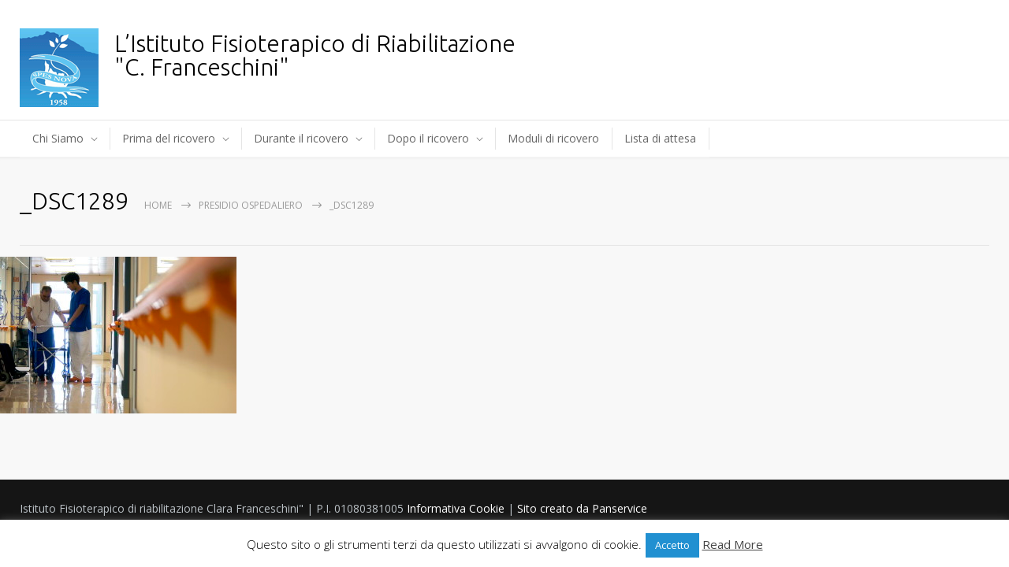

--- FILE ---
content_type: text/html; charset=UTF-8
request_url: https://www.istitutofranceschini.it/presidio-ospedaliero/_dsc1289/
body_size: 12023
content:
<!DOCTYPE html>
<html lang="it-IT">
		<head>
		<!--meta-->
		<meta http-equiv="content-type" content="text/html; charset=UTF-8" />
		<meta name="generator" content="WordPress 6.3.7" />
		<meta name="viewport" content="width=device-width, initial-scale=1, maximum-scale=1" />
		<meta name="description" content="Responsive Medical Health WordPress Theme" />
		<meta name="format-detection" content="telephone=no" />
		<!--style-->
		<link rel="alternate" type="application/rss+xml" title="RSS 2.0" href="https://www.istitutofranceschini.it/feed/">
		<link rel="pingback" href="https://www.istitutofranceschini.it/xmlrpc.php" />
					<link rel="shortcut icon" href="https://www.istitutofranceschini.it//wp-content/uploads/2013/04/logo.png" />
					<meta name='robots' content='index, follow, max-image-preview:large, max-snippet:-1, max-video-preview:-1' />

	<!-- This site is optimized with the Yoast SEO plugin v21.3 - https://yoast.com/wordpress/plugins/seo/ -->
	<title>_DSC1289 - Istituto Fisioterapico di Riabilitazione &quot;Clara Franceschini&quot;</title>
	<link rel="canonical" href="https://www.istitutofranceschini.it/presidio-ospedaliero/_dsc1289/" />
	<meta property="og:locale" content="it_IT" />
	<meta property="og:type" content="article" />
	<meta property="og:title" content="_DSC1289 - Istituto Fisioterapico di Riabilitazione &quot;Clara Franceschini&quot;" />
	<meta property="og:url" content="https://www.istitutofranceschini.it/presidio-ospedaliero/_dsc1289/" />
	<meta property="og:site_name" content="Istituto Fisioterapico di Riabilitazione &quot;Clara Franceschini&quot;" />
	<meta property="og:image" content="https://www.istitutofranceschini.it/presidio-ospedaliero/_dsc1289" />
	<meta property="og:image:width" content="800" />
	<meta property="og:image:height" content="531" />
	<meta property="og:image:type" content="image/jpeg" />
	<meta name="twitter:card" content="summary_large_image" />
	<script type="application/ld+json" class="yoast-schema-graph">{"@context":"https://schema.org","@graph":[{"@type":"WebPage","@id":"https://www.istitutofranceschini.it/presidio-ospedaliero/_dsc1289/","url":"https://www.istitutofranceschini.it/presidio-ospedaliero/_dsc1289/","name":"_DSC1289 - Istituto Fisioterapico di Riabilitazione &quot;Clara Franceschini&quot;","isPartOf":{"@id":"https://www.istitutofranceschini.it/#website"},"primaryImageOfPage":{"@id":"https://www.istitutofranceschini.it/presidio-ospedaliero/_dsc1289/#primaryimage"},"image":{"@id":"https://www.istitutofranceschini.it/presidio-ospedaliero/_dsc1289/#primaryimage"},"thumbnailUrl":"https://www.istitutofranceschini.it/wp-content/uploads/2016/02/DSC1289.jpg","datePublished":"2016-02-18T17:01:08+00:00","dateModified":"2016-02-18T17:01:08+00:00","breadcrumb":{"@id":"https://www.istitutofranceschini.it/presidio-ospedaliero/_dsc1289/#breadcrumb"},"inLanguage":"it-IT","potentialAction":[{"@type":"ReadAction","target":["https://www.istitutofranceschini.it/presidio-ospedaliero/_dsc1289/"]}]},{"@type":"ImageObject","inLanguage":"it-IT","@id":"https://www.istitutofranceschini.it/presidio-ospedaliero/_dsc1289/#primaryimage","url":"https://www.istitutofranceschini.it/wp-content/uploads/2016/02/DSC1289.jpg","contentUrl":"https://www.istitutofranceschini.it/wp-content/uploads/2016/02/DSC1289.jpg","width":800,"height":531},{"@type":"BreadcrumbList","@id":"https://www.istitutofranceschini.it/presidio-ospedaliero/_dsc1289/#breadcrumb","itemListElement":[{"@type":"ListItem","position":1,"name":"Home","item":"https://www.istitutofranceschini.it/"},{"@type":"ListItem","position":2,"name":"Presidio Ospedaliero","item":"https://www.istitutofranceschini.it/presidio-ospedaliero/"},{"@type":"ListItem","position":3,"name":"_DSC1289"}]},{"@type":"WebSite","@id":"https://www.istitutofranceschini.it/#website","url":"https://www.istitutofranceschini.it/","name":"Istituto Fisioterapico di Riabilitazione &quot;Clara Franceschini&quot;","description":"Responsive Medical Health WordPress Theme","publisher":{"@id":"https://www.istitutofranceschini.it/#organization"},"potentialAction":[{"@type":"SearchAction","target":{"@type":"EntryPoint","urlTemplate":"https://www.istitutofranceschini.it/?s={search_term_string}"},"query-input":"required name=search_term_string"}],"inLanguage":"it-IT"},{"@type":"Organization","@id":"https://www.istitutofranceschini.it/#organization","name":"L’Istituto Fisioterapico di Riabilitazione","url":"https://www.istitutofranceschini.it/","logo":{"@type":"ImageObject","inLanguage":"it-IT","@id":"https://www.istitutofranceschini.it/#/schema/logo/image/","url":"https://www.istitutofranceschini.it/wp-content/uploads/2013/04/logo.png","contentUrl":"https://www.istitutofranceschini.it/wp-content/uploads/2013/04/logo.png","width":100,"height":100,"caption":"L’Istituto Fisioterapico di Riabilitazione"},"image":{"@id":"https://www.istitutofranceschini.it/#/schema/logo/image/"}}]}</script>
	<!-- / Yoast SEO plugin. -->


<link rel='dns-prefetch' href='//fonts.googleapis.com' />
<link rel="alternate" type="application/rss+xml" title="Istituto Fisioterapico di Riabilitazione &quot;Clara Franceschini&quot; &raquo; Feed" href="https://www.istitutofranceschini.it/feed/" />
<link rel="alternate" type="application/rss+xml" title="Istituto Fisioterapico di Riabilitazione &quot;Clara Franceschini&quot; &raquo; Feed dei commenti" href="https://www.istitutofranceschini.it/comments/feed/" />
<link rel="alternate" type="application/rss+xml" title="Istituto Fisioterapico di Riabilitazione &quot;Clara Franceschini&quot; &raquo; _DSC1289 Feed dei commenti" href="https://www.istitutofranceschini.it/presidio-ospedaliero/_dsc1289/feed/" />
<script type="text/javascript">
window._wpemojiSettings = {"baseUrl":"https:\/\/s.w.org\/images\/core\/emoji\/14.0.0\/72x72\/","ext":".png","svgUrl":"https:\/\/s.w.org\/images\/core\/emoji\/14.0.0\/svg\/","svgExt":".svg","source":{"concatemoji":"https:\/\/www.istitutofranceschini.it\/wp-includes\/js\/wp-emoji-release.min.js?ver=6.3.7"}};
/*! This file is auto-generated */
!function(i,n){var o,s,e;function c(e){try{var t={supportTests:e,timestamp:(new Date).valueOf()};sessionStorage.setItem(o,JSON.stringify(t))}catch(e){}}function p(e,t,n){e.clearRect(0,0,e.canvas.width,e.canvas.height),e.fillText(t,0,0);var t=new Uint32Array(e.getImageData(0,0,e.canvas.width,e.canvas.height).data),r=(e.clearRect(0,0,e.canvas.width,e.canvas.height),e.fillText(n,0,0),new Uint32Array(e.getImageData(0,0,e.canvas.width,e.canvas.height).data));return t.every(function(e,t){return e===r[t]})}function u(e,t,n){switch(t){case"flag":return n(e,"\ud83c\udff3\ufe0f\u200d\u26a7\ufe0f","\ud83c\udff3\ufe0f\u200b\u26a7\ufe0f")?!1:!n(e,"\ud83c\uddfa\ud83c\uddf3","\ud83c\uddfa\u200b\ud83c\uddf3")&&!n(e,"\ud83c\udff4\udb40\udc67\udb40\udc62\udb40\udc65\udb40\udc6e\udb40\udc67\udb40\udc7f","\ud83c\udff4\u200b\udb40\udc67\u200b\udb40\udc62\u200b\udb40\udc65\u200b\udb40\udc6e\u200b\udb40\udc67\u200b\udb40\udc7f");case"emoji":return!n(e,"\ud83e\udef1\ud83c\udffb\u200d\ud83e\udef2\ud83c\udfff","\ud83e\udef1\ud83c\udffb\u200b\ud83e\udef2\ud83c\udfff")}return!1}function f(e,t,n){var r="undefined"!=typeof WorkerGlobalScope&&self instanceof WorkerGlobalScope?new OffscreenCanvas(300,150):i.createElement("canvas"),a=r.getContext("2d",{willReadFrequently:!0}),o=(a.textBaseline="top",a.font="600 32px Arial",{});return e.forEach(function(e){o[e]=t(a,e,n)}),o}function t(e){var t=i.createElement("script");t.src=e,t.defer=!0,i.head.appendChild(t)}"undefined"!=typeof Promise&&(o="wpEmojiSettingsSupports",s=["flag","emoji"],n.supports={everything:!0,everythingExceptFlag:!0},e=new Promise(function(e){i.addEventListener("DOMContentLoaded",e,{once:!0})}),new Promise(function(t){var n=function(){try{var e=JSON.parse(sessionStorage.getItem(o));if("object"==typeof e&&"number"==typeof e.timestamp&&(new Date).valueOf()<e.timestamp+604800&&"object"==typeof e.supportTests)return e.supportTests}catch(e){}return null}();if(!n){if("undefined"!=typeof Worker&&"undefined"!=typeof OffscreenCanvas&&"undefined"!=typeof URL&&URL.createObjectURL&&"undefined"!=typeof Blob)try{var e="postMessage("+f.toString()+"("+[JSON.stringify(s),u.toString(),p.toString()].join(",")+"));",r=new Blob([e],{type:"text/javascript"}),a=new Worker(URL.createObjectURL(r),{name:"wpTestEmojiSupports"});return void(a.onmessage=function(e){c(n=e.data),a.terminate(),t(n)})}catch(e){}c(n=f(s,u,p))}t(n)}).then(function(e){for(var t in e)n.supports[t]=e[t],n.supports.everything=n.supports.everything&&n.supports[t],"flag"!==t&&(n.supports.everythingExceptFlag=n.supports.everythingExceptFlag&&n.supports[t]);n.supports.everythingExceptFlag=n.supports.everythingExceptFlag&&!n.supports.flag,n.DOMReady=!1,n.readyCallback=function(){n.DOMReady=!0}}).then(function(){return e}).then(function(){var e;n.supports.everything||(n.readyCallback(),(e=n.source||{}).concatemoji?t(e.concatemoji):e.wpemoji&&e.twemoji&&(t(e.twemoji),t(e.wpemoji)))}))}((window,document),window._wpemojiSettings);
</script>
<style type="text/css">
img.wp-smiley,
img.emoji {
	display: inline !important;
	border: none !important;
	box-shadow: none !important;
	height: 1em !important;
	width: 1em !important;
	margin: 0 0.07em !important;
	vertical-align: -0.1em !important;
	background: none !important;
	padding: 0 !important;
}
</style>
	<link rel='stylesheet' id='wp-block-library-css' href='https://www.istitutofranceschini.it/wp-includes/css/dist/block-library/style.min.css?ver=6.3.7' type='text/css' media='all' />
<style id='wp-block-library-theme-inline-css' type='text/css'>
.wp-block-audio figcaption{color:#555;font-size:13px;text-align:center}.is-dark-theme .wp-block-audio figcaption{color:hsla(0,0%,100%,.65)}.wp-block-audio{margin:0 0 1em}.wp-block-code{border:1px solid #ccc;border-radius:4px;font-family:Menlo,Consolas,monaco,monospace;padding:.8em 1em}.wp-block-embed figcaption{color:#555;font-size:13px;text-align:center}.is-dark-theme .wp-block-embed figcaption{color:hsla(0,0%,100%,.65)}.wp-block-embed{margin:0 0 1em}.blocks-gallery-caption{color:#555;font-size:13px;text-align:center}.is-dark-theme .blocks-gallery-caption{color:hsla(0,0%,100%,.65)}.wp-block-image figcaption{color:#555;font-size:13px;text-align:center}.is-dark-theme .wp-block-image figcaption{color:hsla(0,0%,100%,.65)}.wp-block-image{margin:0 0 1em}.wp-block-pullquote{border-bottom:4px solid;border-top:4px solid;color:currentColor;margin-bottom:1.75em}.wp-block-pullquote cite,.wp-block-pullquote footer,.wp-block-pullquote__citation{color:currentColor;font-size:.8125em;font-style:normal;text-transform:uppercase}.wp-block-quote{border-left:.25em solid;margin:0 0 1.75em;padding-left:1em}.wp-block-quote cite,.wp-block-quote footer{color:currentColor;font-size:.8125em;font-style:normal;position:relative}.wp-block-quote.has-text-align-right{border-left:none;border-right:.25em solid;padding-left:0;padding-right:1em}.wp-block-quote.has-text-align-center{border:none;padding-left:0}.wp-block-quote.is-large,.wp-block-quote.is-style-large,.wp-block-quote.is-style-plain{border:none}.wp-block-search .wp-block-search__label{font-weight:700}.wp-block-search__button{border:1px solid #ccc;padding:.375em .625em}:where(.wp-block-group.has-background){padding:1.25em 2.375em}.wp-block-separator.has-css-opacity{opacity:.4}.wp-block-separator{border:none;border-bottom:2px solid;margin-left:auto;margin-right:auto}.wp-block-separator.has-alpha-channel-opacity{opacity:1}.wp-block-separator:not(.is-style-wide):not(.is-style-dots){width:100px}.wp-block-separator.has-background:not(.is-style-dots){border-bottom:none;height:1px}.wp-block-separator.has-background:not(.is-style-wide):not(.is-style-dots){height:2px}.wp-block-table{margin:0 0 1em}.wp-block-table td,.wp-block-table th{word-break:normal}.wp-block-table figcaption{color:#555;font-size:13px;text-align:center}.is-dark-theme .wp-block-table figcaption{color:hsla(0,0%,100%,.65)}.wp-block-video figcaption{color:#555;font-size:13px;text-align:center}.is-dark-theme .wp-block-video figcaption{color:hsla(0,0%,100%,.65)}.wp-block-video{margin:0 0 1em}.wp-block-template-part.has-background{margin-bottom:0;margin-top:0;padding:1.25em 2.375em}
</style>
<style id='classic-theme-styles-inline-css' type='text/css'>
/*! This file is auto-generated */
.wp-block-button__link{color:#fff;background-color:#32373c;border-radius:9999px;box-shadow:none;text-decoration:none;padding:calc(.667em + 2px) calc(1.333em + 2px);font-size:1.125em}.wp-block-file__button{background:#32373c;color:#fff;text-decoration:none}
</style>
<style id='global-styles-inline-css' type='text/css'>
body{--wp--preset--color--black: #000000;--wp--preset--color--cyan-bluish-gray: #abb8c3;--wp--preset--color--white: #ffffff;--wp--preset--color--pale-pink: #f78da7;--wp--preset--color--vivid-red: #cf2e2e;--wp--preset--color--luminous-vivid-orange: #ff6900;--wp--preset--color--luminous-vivid-amber: #fcb900;--wp--preset--color--light-green-cyan: #7bdcb5;--wp--preset--color--vivid-green-cyan: #00d084;--wp--preset--color--pale-cyan-blue: #8ed1fc;--wp--preset--color--vivid-cyan-blue: #0693e3;--wp--preset--color--vivid-purple: #9b51e0;--wp--preset--color--medicenter-light-blue: #42B3E5;--wp--preset--color--medicenter-dark-blue: #3156A3;--wp--preset--color--medicenter-blue: #0384CE;--wp--preset--color--medicenter-green: #7CBA3D;--wp--preset--color--medicenter-orange: #FFA800;--wp--preset--color--medicenter-red: #F37548;--wp--preset--color--medicenter-turquoise: #00B6CC;--wp--preset--color--medicenter-violet: #9187C4;--wp--preset--gradient--vivid-cyan-blue-to-vivid-purple: linear-gradient(135deg,rgba(6,147,227,1) 0%,rgb(155,81,224) 100%);--wp--preset--gradient--light-green-cyan-to-vivid-green-cyan: linear-gradient(135deg,rgb(122,220,180) 0%,rgb(0,208,130) 100%);--wp--preset--gradient--luminous-vivid-amber-to-luminous-vivid-orange: linear-gradient(135deg,rgba(252,185,0,1) 0%,rgba(255,105,0,1) 100%);--wp--preset--gradient--luminous-vivid-orange-to-vivid-red: linear-gradient(135deg,rgba(255,105,0,1) 0%,rgb(207,46,46) 100%);--wp--preset--gradient--very-light-gray-to-cyan-bluish-gray: linear-gradient(135deg,rgb(238,238,238) 0%,rgb(169,184,195) 100%);--wp--preset--gradient--cool-to-warm-spectrum: linear-gradient(135deg,rgb(74,234,220) 0%,rgb(151,120,209) 20%,rgb(207,42,186) 40%,rgb(238,44,130) 60%,rgb(251,105,98) 80%,rgb(254,248,76) 100%);--wp--preset--gradient--blush-light-purple: linear-gradient(135deg,rgb(255,206,236) 0%,rgb(152,150,240) 100%);--wp--preset--gradient--blush-bordeaux: linear-gradient(135deg,rgb(254,205,165) 0%,rgb(254,45,45) 50%,rgb(107,0,62) 100%);--wp--preset--gradient--luminous-dusk: linear-gradient(135deg,rgb(255,203,112) 0%,rgb(199,81,192) 50%,rgb(65,88,208) 100%);--wp--preset--gradient--pale-ocean: linear-gradient(135deg,rgb(255,245,203) 0%,rgb(182,227,212) 50%,rgb(51,167,181) 100%);--wp--preset--gradient--electric-grass: linear-gradient(135deg,rgb(202,248,128) 0%,rgb(113,206,126) 100%);--wp--preset--gradient--midnight: linear-gradient(135deg,rgb(2,3,129) 0%,rgb(40,116,252) 100%);--wp--preset--font-size--small: 13px;--wp--preset--font-size--medium: 20px;--wp--preset--font-size--large: 36px;--wp--preset--font-size--x-large: 42px;--wp--preset--spacing--20: 0.44rem;--wp--preset--spacing--30: 0.67rem;--wp--preset--spacing--40: 1rem;--wp--preset--spacing--50: 1.5rem;--wp--preset--spacing--60: 2.25rem;--wp--preset--spacing--70: 3.38rem;--wp--preset--spacing--80: 5.06rem;--wp--preset--shadow--natural: 6px 6px 9px rgba(0, 0, 0, 0.2);--wp--preset--shadow--deep: 12px 12px 50px rgba(0, 0, 0, 0.4);--wp--preset--shadow--sharp: 6px 6px 0px rgba(0, 0, 0, 0.2);--wp--preset--shadow--outlined: 6px 6px 0px -3px rgba(255, 255, 255, 1), 6px 6px rgba(0, 0, 0, 1);--wp--preset--shadow--crisp: 6px 6px 0px rgba(0, 0, 0, 1);}:where(.is-layout-flex){gap: 0.5em;}:where(.is-layout-grid){gap: 0.5em;}body .is-layout-flow > .alignleft{float: left;margin-inline-start: 0;margin-inline-end: 2em;}body .is-layout-flow > .alignright{float: right;margin-inline-start: 2em;margin-inline-end: 0;}body .is-layout-flow > .aligncenter{margin-left: auto !important;margin-right: auto !important;}body .is-layout-constrained > .alignleft{float: left;margin-inline-start: 0;margin-inline-end: 2em;}body .is-layout-constrained > .alignright{float: right;margin-inline-start: 2em;margin-inline-end: 0;}body .is-layout-constrained > .aligncenter{margin-left: auto !important;margin-right: auto !important;}body .is-layout-constrained > :where(:not(.alignleft):not(.alignright):not(.alignfull)){max-width: var(--wp--style--global--content-size);margin-left: auto !important;margin-right: auto !important;}body .is-layout-constrained > .alignwide{max-width: var(--wp--style--global--wide-size);}body .is-layout-flex{display: flex;}body .is-layout-flex{flex-wrap: wrap;align-items: center;}body .is-layout-flex > *{margin: 0;}body .is-layout-grid{display: grid;}body .is-layout-grid > *{margin: 0;}:where(.wp-block-columns.is-layout-flex){gap: 2em;}:where(.wp-block-columns.is-layout-grid){gap: 2em;}:where(.wp-block-post-template.is-layout-flex){gap: 1.25em;}:where(.wp-block-post-template.is-layout-grid){gap: 1.25em;}.has-black-color{color: var(--wp--preset--color--black) !important;}.has-cyan-bluish-gray-color{color: var(--wp--preset--color--cyan-bluish-gray) !important;}.has-white-color{color: var(--wp--preset--color--white) !important;}.has-pale-pink-color{color: var(--wp--preset--color--pale-pink) !important;}.has-vivid-red-color{color: var(--wp--preset--color--vivid-red) !important;}.has-luminous-vivid-orange-color{color: var(--wp--preset--color--luminous-vivid-orange) !important;}.has-luminous-vivid-amber-color{color: var(--wp--preset--color--luminous-vivid-amber) !important;}.has-light-green-cyan-color{color: var(--wp--preset--color--light-green-cyan) !important;}.has-vivid-green-cyan-color{color: var(--wp--preset--color--vivid-green-cyan) !important;}.has-pale-cyan-blue-color{color: var(--wp--preset--color--pale-cyan-blue) !important;}.has-vivid-cyan-blue-color{color: var(--wp--preset--color--vivid-cyan-blue) !important;}.has-vivid-purple-color{color: var(--wp--preset--color--vivid-purple) !important;}.has-black-background-color{background-color: var(--wp--preset--color--black) !important;}.has-cyan-bluish-gray-background-color{background-color: var(--wp--preset--color--cyan-bluish-gray) !important;}.has-white-background-color{background-color: var(--wp--preset--color--white) !important;}.has-pale-pink-background-color{background-color: var(--wp--preset--color--pale-pink) !important;}.has-vivid-red-background-color{background-color: var(--wp--preset--color--vivid-red) !important;}.has-luminous-vivid-orange-background-color{background-color: var(--wp--preset--color--luminous-vivid-orange) !important;}.has-luminous-vivid-amber-background-color{background-color: var(--wp--preset--color--luminous-vivid-amber) !important;}.has-light-green-cyan-background-color{background-color: var(--wp--preset--color--light-green-cyan) !important;}.has-vivid-green-cyan-background-color{background-color: var(--wp--preset--color--vivid-green-cyan) !important;}.has-pale-cyan-blue-background-color{background-color: var(--wp--preset--color--pale-cyan-blue) !important;}.has-vivid-cyan-blue-background-color{background-color: var(--wp--preset--color--vivid-cyan-blue) !important;}.has-vivid-purple-background-color{background-color: var(--wp--preset--color--vivid-purple) !important;}.has-black-border-color{border-color: var(--wp--preset--color--black) !important;}.has-cyan-bluish-gray-border-color{border-color: var(--wp--preset--color--cyan-bluish-gray) !important;}.has-white-border-color{border-color: var(--wp--preset--color--white) !important;}.has-pale-pink-border-color{border-color: var(--wp--preset--color--pale-pink) !important;}.has-vivid-red-border-color{border-color: var(--wp--preset--color--vivid-red) !important;}.has-luminous-vivid-orange-border-color{border-color: var(--wp--preset--color--luminous-vivid-orange) !important;}.has-luminous-vivid-amber-border-color{border-color: var(--wp--preset--color--luminous-vivid-amber) !important;}.has-light-green-cyan-border-color{border-color: var(--wp--preset--color--light-green-cyan) !important;}.has-vivid-green-cyan-border-color{border-color: var(--wp--preset--color--vivid-green-cyan) !important;}.has-pale-cyan-blue-border-color{border-color: var(--wp--preset--color--pale-cyan-blue) !important;}.has-vivid-cyan-blue-border-color{border-color: var(--wp--preset--color--vivid-cyan-blue) !important;}.has-vivid-purple-border-color{border-color: var(--wp--preset--color--vivid-purple) !important;}.has-vivid-cyan-blue-to-vivid-purple-gradient-background{background: var(--wp--preset--gradient--vivid-cyan-blue-to-vivid-purple) !important;}.has-light-green-cyan-to-vivid-green-cyan-gradient-background{background: var(--wp--preset--gradient--light-green-cyan-to-vivid-green-cyan) !important;}.has-luminous-vivid-amber-to-luminous-vivid-orange-gradient-background{background: var(--wp--preset--gradient--luminous-vivid-amber-to-luminous-vivid-orange) !important;}.has-luminous-vivid-orange-to-vivid-red-gradient-background{background: var(--wp--preset--gradient--luminous-vivid-orange-to-vivid-red) !important;}.has-very-light-gray-to-cyan-bluish-gray-gradient-background{background: var(--wp--preset--gradient--very-light-gray-to-cyan-bluish-gray) !important;}.has-cool-to-warm-spectrum-gradient-background{background: var(--wp--preset--gradient--cool-to-warm-spectrum) !important;}.has-blush-light-purple-gradient-background{background: var(--wp--preset--gradient--blush-light-purple) !important;}.has-blush-bordeaux-gradient-background{background: var(--wp--preset--gradient--blush-bordeaux) !important;}.has-luminous-dusk-gradient-background{background: var(--wp--preset--gradient--luminous-dusk) !important;}.has-pale-ocean-gradient-background{background: var(--wp--preset--gradient--pale-ocean) !important;}.has-electric-grass-gradient-background{background: var(--wp--preset--gradient--electric-grass) !important;}.has-midnight-gradient-background{background: var(--wp--preset--gradient--midnight) !important;}.has-small-font-size{font-size: var(--wp--preset--font-size--small) !important;}.has-medium-font-size{font-size: var(--wp--preset--font-size--medium) !important;}.has-large-font-size{font-size: var(--wp--preset--font-size--large) !important;}.has-x-large-font-size{font-size: var(--wp--preset--font-size--x-large) !important;}
.wp-block-navigation a:where(:not(.wp-element-button)){color: inherit;}
:where(.wp-block-post-template.is-layout-flex){gap: 1.25em;}:where(.wp-block-post-template.is-layout-grid){gap: 1.25em;}
:where(.wp-block-columns.is-layout-flex){gap: 2em;}:where(.wp-block-columns.is-layout-grid){gap: 2em;}
.wp-block-pullquote{font-size: 1.5em;line-height: 1.6;}
</style>
<link rel='stylesheet' id='cookie-law-info-css' href='https://www.istitutofranceschini.it/wp-content/plugins/cookie-law-info/legacy/public/css/cookie-law-info-public.css?ver=3.1.4' type='text/css' media='all' />
<link rel='stylesheet' id='cookie-law-info-gdpr-css' href='https://www.istitutofranceschini.it/wp-content/plugins/cookie-law-info/legacy/public/css/cookie-law-info-gdpr.css?ver=3.1.4' type='text/css' media='all' />
<link rel='stylesheet' id='reset-css' href='https://www.istitutofranceschini.it/wp-content/themes/medicenter/style/reset.css?ver=6.3.7' type='text/css' media='all' />
<link rel='stylesheet' id='superfish-css' href='https://www.istitutofranceschini.it/wp-content/themes/medicenter/style/superfish.css?ver=6.3.7' type='text/css' media='all' />
<link rel='stylesheet' id='prettyPhoto-css' href='https://www.istitutofranceschini.it/wp-content/themes/medicenter/style/prettyPhoto.css?ver=6.3.7' type='text/css' media='all' />
<link rel='stylesheet' id='jquery-qtip-css' href='https://www.istitutofranceschini.it/wp-content/themes/medicenter/style/jquery.qtip.css?ver=6.3.7' type='text/css' media='all' />
<link rel='stylesheet' id='odometer-css' href='https://www.istitutofranceschini.it/wp-content/themes/medicenter/style/odometer-theme-default.css?ver=6.3.7' type='text/css' media='all' />
<link rel='stylesheet' id='parent-style-css' href='https://www.istitutofranceschini.it/wp-content/themes/medicenter/style.css?ver=6.3.7' type='text/css' media='all' />
<link rel='stylesheet' id='google-font-header-css' href='//fonts.googleapis.com/css?family=Ubuntu%3A300&#038;ver=6.3.7' type='text/css' media='all' />
<link rel='stylesheet' id='google-font-open-sans-css' href='//fonts.googleapis.com/css?family=Open+Sans%3A400%2C300&#038;subset=latin%2Clatin-ext&#038;ver=6.3.7' type='text/css' media='all' />
<link rel='stylesheet' id='google-font-pt-serif-css' href='//fonts.googleapis.com/css?family=PT+Serif%3A400italic&#038;subset=latin%2Clatin-ext&#038;ver=6.3.7' type='text/css' media='all' />
<link rel='stylesheet' id='animations-css' href='https://www.istitutofranceschini.it/wp-content/themes/medicenter/style/animations.css?ver=6.3.7' type='text/css' media='all' />
<link rel='stylesheet' id='main-style-css' href='https://www.istitutofranceschini.it/wp-content/themes/medicenter-child/style.css?ver=6.3.7' type='text/css' media='all' />
<link rel='stylesheet' id='responsive-css' href='https://www.istitutofranceschini.it/wp-content/themes/medicenter/style/responsive.css?ver=6.3.7' type='text/css' media='all' />
<link rel='stylesheet' id='mc-features-css' href='https://www.istitutofranceschini.it/wp-content/themes/medicenter/fonts/features/style.css?ver=6.3.7' type='text/css' media='all' />
<link rel='stylesheet' id='mc-template-css' href='https://www.istitutofranceschini.it/wp-content/themes/medicenter/fonts/template/style.css?ver=6.3.7' type='text/css' media='all' />
<link rel='stylesheet' id='mc-social-css' href='https://www.istitutofranceschini.it/wp-content/themes/medicenter/fonts/social/style.css?ver=6.3.7' type='text/css' media='all' />
<link rel='stylesheet' id='custom-css' href='https://www.istitutofranceschini.it/wp-content/themes/medicenter/custom.css?ver=6.3.7' type='text/css' media='all' />
<script type='text/javascript' src='https://www.istitutofranceschini.it/wp-includes/js/jquery/jquery.min.js?ver=3.7.0' id='jquery-core-js'></script>
<script type='text/javascript' src='https://www.istitutofranceschini.it/wp-includes/js/jquery/jquery-migrate.min.js?ver=3.4.1' id='jquery-migrate-js'></script>
<script id="jquery-js-after" type="text/javascript">
(function(i,s,o,g,r,a,m){i['GoogleAnalyticsObject']=r;i[r]=i[r]||function(){
  (i[r].q=i[r].q||[]).push(arguments)},i[r].l=1*new Date();a=s.createElement(o),
  m=s.getElementsByTagName(o)[0];a.async=1;a.src=g;m.parentNode.insertBefore(a,m)
  })(window,document,'script','https://www.google-analytics.com/analytics.js','ga');

  ga('create', 'UA-88240135-1', 'auto');
  ga('send', 'pageview');
</script>
<script type='text/javascript' id='cookie-law-info-js-extra'>
/* <![CDATA[ */
var Cli_Data = {"nn_cookie_ids":[],"cookielist":[],"non_necessary_cookies":[],"ccpaEnabled":"","ccpaRegionBased":"","ccpaBarEnabled":"","strictlyEnabled":["necessary","obligatoire"],"ccpaType":"gdpr","js_blocking":"","custom_integration":"","triggerDomRefresh":"","secure_cookies":""};
var cli_cookiebar_settings = {"animate_speed_hide":"500","animate_speed_show":"500","background":"#fff","border":"#2190d1","border_on":"","button_1_button_colour":"#2190d1","button_1_button_hover":"#1a73a7","button_1_link_colour":"#fff","button_1_as_button":"1","button_1_new_win":"","button_2_button_colour":"#333","button_2_button_hover":"#292929","button_2_link_colour":"#444","button_2_as_button":"","button_2_hidebar":"","button_3_button_colour":"#000","button_3_button_hover":"#000000","button_3_link_colour":"#fff","button_3_as_button":"1","button_3_new_win":"","button_4_button_colour":"#000","button_4_button_hover":"#000000","button_4_link_colour":"#fff","button_4_as_button":"1","button_7_button_colour":"#61a229","button_7_button_hover":"#4e8221","button_7_link_colour":"#fff","button_7_as_button":"1","button_7_new_win":"","font_family":"inherit","header_fix":"","notify_animate_hide":"1","notify_animate_show":"","notify_div_id":"#cookie-law-info-bar","notify_position_horizontal":"right","notify_position_vertical":"bottom","scroll_close":"1","scroll_close_reload":"","accept_close_reload":"","reject_close_reload":"","showagain_tab":"1","showagain_background":"#fff","showagain_border":"#000","showagain_div_id":"#cookie-law-info-again","showagain_x_position":"100px","text":"#000","show_once_yn":"1","show_once":"10000","logging_on":"","as_popup":"","popup_overlay":"1","bar_heading_text":"","cookie_bar_as":"banner","popup_showagain_position":"bottom-right","widget_position":"left"};
var log_object = {"ajax_url":"https:\/\/www.istitutofranceschini.it\/wp-admin\/admin-ajax.php"};
/* ]]> */
</script>
<script type='text/javascript' src='https://www.istitutofranceschini.it/wp-content/plugins/cookie-law-info/legacy/public/js/cookie-law-info-public.js?ver=3.1.4' id='cookie-law-info-js'></script>
<script></script><link rel="https://api.w.org/" href="https://www.istitutofranceschini.it/wp-json/" /><link rel="alternate" type="application/json" href="https://www.istitutofranceschini.it/wp-json/wp/v2/media/2813" /><link rel="EditURI" type="application/rsd+xml" title="RSD" href="https://www.istitutofranceschini.it/xmlrpc.php?rsd" />
<meta name="generator" content="WordPress 6.3.7" />
<link rel='shortlink' href='https://www.istitutofranceschini.it/?p=2813' />
<link rel="alternate" type="application/json+oembed" href="https://www.istitutofranceschini.it/wp-json/oembed/1.0/embed?url=https%3A%2F%2Fwww.istitutofranceschini.it%2Fpresidio-ospedaliero%2F_dsc1289%2F" />
<link rel="alternate" type="text/xml+oembed" href="https://www.istitutofranceschini.it/wp-json/oembed/1.0/embed?url=https%3A%2F%2Fwww.istitutofranceschini.it%2Fpresidio-ospedaliero%2F_dsc1289%2F&#038;format=xml" />
<meta name="generator" content="Powered by WPBakery Page Builder - drag and drop page builder for WordPress."/>
<meta name="generator" content="Powered by Slider Revolution 6.6.16 - responsive, Mobile-Friendly Slider Plugin for WordPress with comfortable drag and drop interface." />
<script>function setREVStartSize(e){
			//window.requestAnimationFrame(function() {
				window.RSIW = window.RSIW===undefined ? window.innerWidth : window.RSIW;
				window.RSIH = window.RSIH===undefined ? window.innerHeight : window.RSIH;
				try {
					var pw = document.getElementById(e.c).parentNode.offsetWidth,
						newh;
					pw = pw===0 || isNaN(pw) || (e.l=="fullwidth" || e.layout=="fullwidth") ? window.RSIW : pw;
					e.tabw = e.tabw===undefined ? 0 : parseInt(e.tabw);
					e.thumbw = e.thumbw===undefined ? 0 : parseInt(e.thumbw);
					e.tabh = e.tabh===undefined ? 0 : parseInt(e.tabh);
					e.thumbh = e.thumbh===undefined ? 0 : parseInt(e.thumbh);
					e.tabhide = e.tabhide===undefined ? 0 : parseInt(e.tabhide);
					e.thumbhide = e.thumbhide===undefined ? 0 : parseInt(e.thumbhide);
					e.mh = e.mh===undefined || e.mh=="" || e.mh==="auto" ? 0 : parseInt(e.mh,0);
					if(e.layout==="fullscreen" || e.l==="fullscreen")
						newh = Math.max(e.mh,window.RSIH);
					else{
						e.gw = Array.isArray(e.gw) ? e.gw : [e.gw];
						for (var i in e.rl) if (e.gw[i]===undefined || e.gw[i]===0) e.gw[i] = e.gw[i-1];
						e.gh = e.el===undefined || e.el==="" || (Array.isArray(e.el) && e.el.length==0)? e.gh : e.el;
						e.gh = Array.isArray(e.gh) ? e.gh : [e.gh];
						for (var i in e.rl) if (e.gh[i]===undefined || e.gh[i]===0) e.gh[i] = e.gh[i-1];
											
						var nl = new Array(e.rl.length),
							ix = 0,
							sl;
						e.tabw = e.tabhide>=pw ? 0 : e.tabw;
						e.thumbw = e.thumbhide>=pw ? 0 : e.thumbw;
						e.tabh = e.tabhide>=pw ? 0 : e.tabh;
						e.thumbh = e.thumbhide>=pw ? 0 : e.thumbh;
						for (var i in e.rl) nl[i] = e.rl[i]<window.RSIW ? 0 : e.rl[i];
						sl = nl[0];
						for (var i in nl) if (sl>nl[i] && nl[i]>0) { sl = nl[i]; ix=i;}
						var m = pw>(e.gw[ix]+e.tabw+e.thumbw) ? 1 : (pw-(e.tabw+e.thumbw)) / (e.gw[ix]);
						newh =  (e.gh[ix] * m) + (e.tabh + e.thumbh);
					}
					var el = document.getElementById(e.c);
					if (el!==null && el) el.style.height = newh+"px";
					el = document.getElementById(e.c+"_wrapper");
					if (el!==null && el) {
						el.style.height = newh+"px";
						el.style.display = "block";
					}
				} catch(e){
					console.log("Failure at Presize of Slider:" + e)
				}
			//});
		  };</script>
		<style type="text/css" id="wp-custom-css">
			.home-box-container-list a {
    color: white !important;
}		</style>
		<noscript><style> .wpb_animate_when_almost_visible { opacity: 1; }</style></noscript>		<!--custom style-->
<style type="text/css">
		h1, h2, h3, h4, h5,
	.header-left a, .logo,
	.top-info-list li .value,
	.footer-banner-box p,
	.rev_slider p,
	table td:first-child, table th:first-child
		{
		font-family: 'Ubuntu';
	}
	</style>	</head>
	<body data-rsssl=1 class="attachment attachment-template-default attachmentid-2813 attachment-jpeg wpb-js-composer js-comp-ver-7.0 vc_responsive">
		<div class="site-container fullwidth">
						<!-- Header -->
						<div class="header-container ">
				<div class="header clearfix top-sidebar-visible layout-2">
										<div class="header-left">
						<a href="https://www.istitutofranceschini.it" title="Istituto Fisioterapico di Riabilitazione &quot;Clara Franceschini&quot;">
														<img src="https://www.istitutofranceschini.it//wp-content/uploads/2013/04/logo.png" alt="logo" />
																					<span class="logo">L’Istituto Fisioterapico di Riabilitazione<br> "C. Franceschini"</span>
													</a>
						<a href="#" class="mobile-menu-switch vertical-align-cell">
							<span class="line"></span>
							<span class="line"></span>
							<span class="line"></span>
							<span class="line"></span>
						</a>
											</div>
									</div>
			</div>
						<div class="header-separator padding-top-15"></div>
						<div class="header-container header-container-layout-2 sticky">
				<div class="header clearfix padding-top-0 layout-2">
										<div class="menu-container clearfix">
						<nav class="menu-menu-principale-container"><ul id="menu-menu-principale" class="sf-menu header-right"><li id="menu-item-2665" class="menu-item menu-item-type-post_type menu-item-object-page menu-item-has-children menu-item-2665"><a href="https://www.istitutofranceschini.it/chi-siamo/">Chi Siamo</a>
<ul class="sub-menu">
	<li id="menu-item-2888" class="menu-item menu-item-type-post_type menu-item-object-page menu-item-2888"><a href="https://www.istitutofranceschini.it/informazioni-sulla-struttura/">Informazioni sulla struttura</a>	<li id="menu-item-2732" class="menu-item menu-item-type-post_type menu-item-object-page menu-item-2732"><a href="https://www.istitutofranceschini.it/chi-siamo/il-personale/">Il Personale</a>	<li id="menu-item-2744" class="menu-item menu-item-type-post_type menu-item-object-page menu-item-2744"><a href="https://www.istitutofranceschini.it/chi-siamo/ufficio-relazioni-con-il-pubblico/">Ufficio Relazioni con il Pubblico</a>	<li id="menu-item-3002" class="menu-item menu-item-type-post_type menu-item-object-page menu-item-3002"><a href="https://www.istitutofranceschini.it/trasparenza/">TRASPARENZA</a>	<li id="menu-item-2664" class="menu-item menu-item-type-post_type menu-item-object-page menu-item-2664"><a href="https://www.istitutofranceschini.it/contatti/">Contatti</a></ul>
</li><li class='menu-separator'></li>
<li id="menu-item-2612" class="menu-item menu-item-type-custom menu-item-object-custom menu-item-has-children menu-item-2612"><a href="#">Prima del ricovero</a>
<ul class="sub-menu">
	<li id="menu-item-2759" class="menu-item menu-item-type-post_type menu-item-object-page menu-item-2759"><a href="https://www.istitutofranceschini.it/modalita-di-ricovero/">Modalità di ricovero</a>	<li id="menu-item-2730" class="menu-item menu-item-type-post_type menu-item-object-page menu-item-2730"><a href="https://www.istitutofranceschini.it/regolamento-ospedaliero-2/">Regolamento di Istituto</a></ul>
</li><li class='menu-separator'></li>
<li id="menu-item-2613" class="menu-item menu-item-type-custom menu-item-object-custom menu-item-has-children menu-item-2613"><a href="#">Durante il ricovero</a>
<ul class="sub-menu">
	<li id="menu-item-2792" class="menu-item menu-item-type-post_type menu-item-object-page menu-item-2792"><a href="https://www.istitutofranceschini.it/servizi-ai-degenti/">Servizi ai degenti</a>	<li id="menu-item-2928" class="menu-item menu-item-type-post_type menu-item-object-page menu-item-2928"><a href="https://www.istitutofranceschini.it/patologie-trattate/">Patologie trattate in Istituto</a>	<li id="menu-item-2879" class="menu-item menu-item-type-post_type menu-item-object-page menu-item-has-children menu-item-2879"><a href="https://www.istitutofranceschini.it/visitatori/">Visitatori</a>
	<ul class="sub-menu">
		<li id="menu-item-2791" class="menu-item menu-item-type-post_type menu-item-object-page menu-item-2791"><a href="https://www.istitutofranceschini.it/sabaudia-e-zone-limitrofe/">Sabaudia e zone limitrofe</a>	</ul>
</ul>
</li><li class='menu-separator'></li>
<li id="menu-item-2614" class="menu-item menu-item-type-custom menu-item-object-custom menu-item-has-children menu-item-2614"><a href="#">Dopo il ricovero</a>
<ul class="sub-menu">
	<li id="menu-item-2758" class="menu-item menu-item-type-post_type menu-item-object-page menu-item-2758"><a href="https://www.istitutofranceschini.it/dimissioni/">Dimissioni</a>	<li id="menu-item-2762" class="menu-item menu-item-type-post_type menu-item-object-page menu-item-2762"><a href="https://www.istitutofranceschini.it/richiesta-cartella-clinica/">Richiesta cartella clinica</a></ul>
</li><li class='menu-separator'></li>
<li id="menu-item-2932" class="menu-item menu-item-type-post_type menu-item-object-page menu-item-2932"><a href="https://www.istitutofranceschini.it/moduli-di-ricovero/">Moduli di ricovero</a></li><li class='menu-separator'></li>
<li id="menu-item-2984" class="menu-item menu-item-type-post_type menu-item-object-page menu-item-2984"><a href="https://www.istitutofranceschini.it/lista-di-attesa/">Lista di attesa</a></li><li class='menu-separator'></li>
</ul></nav>						</div>
						<div class="mobile-menu-container clearfix">
							<nav class="mobile-menu"><ul id="menu-menu-principale-1" class="menu"><li class="menu-item menu-item-type-post_type menu-item-object-page menu-item-has-children menu-item-2665"><a href="https://www.istitutofranceschini.it/chi-siamo/">Chi Siamo</a>
<ul class="sub-menu">
	<li class="menu-item menu-item-type-post_type menu-item-object-page menu-item-2888"><a href="https://www.istitutofranceschini.it/informazioni-sulla-struttura/">Informazioni sulla struttura</a></li>
	<li class="menu-item menu-item-type-post_type menu-item-object-page menu-item-2732"><a href="https://www.istitutofranceschini.it/chi-siamo/il-personale/">Il Personale</a></li>
	<li class="menu-item menu-item-type-post_type menu-item-object-page menu-item-2744"><a href="https://www.istitutofranceschini.it/chi-siamo/ufficio-relazioni-con-il-pubblico/">Ufficio Relazioni con il Pubblico</a></li>
	<li class="menu-item menu-item-type-post_type menu-item-object-page menu-item-3002"><a href="https://www.istitutofranceschini.it/trasparenza/">TRASPARENZA</a></li>
	<li class="menu-item menu-item-type-post_type menu-item-object-page menu-item-2664"><a href="https://www.istitutofranceschini.it/contatti/">Contatti</a></li>
</ul>
</li>
<li class="menu-item menu-item-type-custom menu-item-object-custom menu-item-has-children menu-item-2612"><a href="#">Prima del ricovero</a>
<ul class="sub-menu">
	<li class="menu-item menu-item-type-post_type menu-item-object-page menu-item-2759"><a href="https://www.istitutofranceschini.it/modalita-di-ricovero/">Modalità di ricovero</a></li>
	<li class="menu-item menu-item-type-post_type menu-item-object-page menu-item-2730"><a href="https://www.istitutofranceschini.it/regolamento-ospedaliero-2/">Regolamento di Istituto</a></li>
</ul>
</li>
<li class="menu-item menu-item-type-custom menu-item-object-custom menu-item-has-children menu-item-2613"><a href="#">Durante il ricovero</a>
<ul class="sub-menu">
	<li class="menu-item menu-item-type-post_type menu-item-object-page menu-item-2792"><a href="https://www.istitutofranceschini.it/servizi-ai-degenti/">Servizi ai degenti</a></li>
	<li class="menu-item menu-item-type-post_type menu-item-object-page menu-item-2928"><a href="https://www.istitutofranceschini.it/patologie-trattate/">Patologie trattate in Istituto</a></li>
	<li class="menu-item menu-item-type-post_type menu-item-object-page menu-item-has-children menu-item-2879"><a href="https://www.istitutofranceschini.it/visitatori/">Visitatori</a>
	<ul class="sub-menu">
		<li class="menu-item menu-item-type-post_type menu-item-object-page menu-item-2791"><a href="https://www.istitutofranceschini.it/sabaudia-e-zone-limitrofe/">Sabaudia e zone limitrofe</a></li>
	</ul>
</li>
</ul>
</li>
<li class="menu-item menu-item-type-custom menu-item-object-custom menu-item-has-children menu-item-2614"><a href="#">Dopo il ricovero</a>
<ul class="sub-menu">
	<li class="menu-item menu-item-type-post_type menu-item-object-page menu-item-2758"><a href="https://www.istitutofranceschini.it/dimissioni/">Dimissioni</a></li>
	<li class="menu-item menu-item-type-post_type menu-item-object-page menu-item-2762"><a href="https://www.istitutofranceschini.it/richiesta-cartella-clinica/">Richiesta cartella clinica</a></li>
</ul>
</li>
<li class="menu-item menu-item-type-post_type menu-item-object-page menu-item-2932"><a href="https://www.istitutofranceschini.it/moduli-di-ricovero/">Moduli di ricovero</a></li>
<li class="menu-item menu-item-type-post_type menu-item-object-page menu-item-2984"><a href="https://www.istitutofranceschini.it/lista-di-attesa/">Lista di attesa</a></li>
</ul></nav>						</div>
										</div>
			</div>
					<!-- /Header --><div class="theme-page relative">
	<div class="vc_row wpb_row vc_row-fluid page-header vertical-align-table full-width">
		<div class="vc_row wpb_row vc_inner vc_row-fluid">
			<div class="page-header-left">
				<h1 class="page-title">_DSC1289</h1>
				<ul class="bread-crumb">
					<li>
						<a href="https://www.istitutofranceschini.it" title="Home">
							Home						</a>
					</li>
											<li class="separator template-arrow-horizontal-1">
							&nbsp;
						</li>
						<li>
							<a href="https://www.istitutofranceschini.it/presidio-ospedaliero/" title="Presidio Ospedaliero">
								Presidio Ospedaliero							</a>
						</li>
											<li class="separator template-arrow-horizontal-1">
						&nbsp;
					</li>
					<li>
						_DSC1289					</li>
									</ul>
			</div>
					</div>
	</div>
	<div class="clearfix">
		<p class="attachment"><a href='https://www.istitutofranceschini.it/wp-content/uploads/2016/02/DSC1289.jpg'><img fetchpriority="high" width="300" height="199" src="https://www.istitutofranceschini.it/wp-content/uploads/2016/02/DSC1289-300x199.jpg" class="attachment-medium size-medium" alt="" decoding="async" srcset="https://www.istitutofranceschini.it/wp-content/uploads/2016/02/DSC1289-300x199.jpg 300w, https://www.istitutofranceschini.it/wp-content/uploads/2016/02/DSC1289-225x150.jpg 225w, https://www.istitutofranceschini.it/wp-content/uploads/2016/02/DSC1289.jpg 800w" sizes="(max-width: 300px) 100vw, 300px" /></a></p>
	</div>
</div>
						<div class="copyright-area-container">
				<div class="copyright-area clearfix">
										<div class="copyright-text">
					Istituto Fisioterapico di riabilitazione  Clara Franceschini" | P.I. 01080381005  <a href="informativa-sui-cookie/">Informativa Cookie</a> |  <a href="http://www.panservice.it" target="_blank">Sito creato da Panservice</a>					</div>
									</div>
			</div>
					</div>
		
		<script>
			window.RS_MODULES = window.RS_MODULES || {};
			window.RS_MODULES.modules = window.RS_MODULES.modules || {};
			window.RS_MODULES.waiting = window.RS_MODULES.waiting || [];
			window.RS_MODULES.defered = true;
			window.RS_MODULES.moduleWaiting = window.RS_MODULES.moduleWaiting || {};
			window.RS_MODULES.type = 'compiled';
		</script>
		<!--googleoff: all--><div id="cookie-law-info-bar" data-nosnippet="true"><span>Questo sito o gli strumenti terzi da questo utilizzati si avvalgono di cookie.<a role='button' data-cli_action="accept" id="cookie_action_close_header" class="medium cli-plugin-button cli-plugin-main-button cookie_action_close_header cli_action_button wt-cli-accept-btn">Accetto</a> <a href="https://www.istitutofranceschini.it/informativa-cookie/" id="CONSTANT_OPEN_URL" target="_blank" class="cli-plugin-main-link">Read More</a></span></div><div id="cookie-law-info-again" data-nosnippet="true"><span id="cookie_hdr_showagain">Privacy &amp; Informativa Cookies</span></div><div class="cli-modal" data-nosnippet="true" id="cliSettingsPopup" tabindex="-1" role="dialog" aria-labelledby="cliSettingsPopup" aria-hidden="true">
  <div class="cli-modal-dialog" role="document">
	<div class="cli-modal-content cli-bar-popup">
		  <button type="button" class="cli-modal-close" id="cliModalClose">
			<svg class="" viewBox="0 0 24 24"><path d="M19 6.41l-1.41-1.41-5.59 5.59-5.59-5.59-1.41 1.41 5.59 5.59-5.59 5.59 1.41 1.41 5.59-5.59 5.59 5.59 1.41-1.41-5.59-5.59z"></path><path d="M0 0h24v24h-24z" fill="none"></path></svg>
			<span class="wt-cli-sr-only">Chiudi</span>
		  </button>
		  <div class="cli-modal-body">
			<div class="cli-container-fluid cli-tab-container">
	<div class="cli-row">
		<div class="cli-col-12 cli-align-items-stretch cli-px-0">
			<div class="cli-privacy-overview">
				<h4>Privacy Overview</h4>				<div class="cli-privacy-content">
					<div class="cli-privacy-content-text">This website uses cookies to improve your experience while you navigate through the website. Out of these, the cookies that are categorized as necessary are stored on your browser as they are essential for the working of basic functionalities of the website. We also use third-party cookies that help us analyze and understand how you use this website. These cookies will be stored in your browser only with your consent. You also have the option to opt-out of these cookies. But opting out of some of these cookies may affect your browsing experience.</div>
				</div>
				<a class="cli-privacy-readmore" aria-label="Mostra altro" role="button" data-readmore-text="Mostra altro" data-readless-text="Mostra meno"></a>			</div>
		</div>
		<div class="cli-col-12 cli-align-items-stretch cli-px-0 cli-tab-section-container">
												<div class="cli-tab-section">
						<div class="cli-tab-header">
							<a role="button" tabindex="0" class="cli-nav-link cli-settings-mobile" data-target="necessary" data-toggle="cli-toggle-tab">
								Necessary							</a>
															<div class="wt-cli-necessary-checkbox">
									<input type="checkbox" class="cli-user-preference-checkbox"  id="wt-cli-checkbox-necessary" data-id="checkbox-necessary" checked="checked"  />
									<label class="form-check-label" for="wt-cli-checkbox-necessary">Necessary</label>
								</div>
								<span class="cli-necessary-caption">Sempre abilitato</span>
													</div>
						<div class="cli-tab-content">
							<div class="cli-tab-pane cli-fade" data-id="necessary">
								<div class="wt-cli-cookie-description">
									Necessary cookies are absolutely essential for the website to function properly. This category only includes cookies that ensures basic functionalities and security features of the website. These cookies do not store any personal information.								</div>
							</div>
						</div>
					</div>
																	<div class="cli-tab-section">
						<div class="cli-tab-header">
							<a role="button" tabindex="0" class="cli-nav-link cli-settings-mobile" data-target="non-necessary" data-toggle="cli-toggle-tab">
								Non-necessary							</a>
															<div class="cli-switch">
									<input type="checkbox" id="wt-cli-checkbox-non-necessary" class="cli-user-preference-checkbox"  data-id="checkbox-non-necessary" checked='checked' />
									<label for="wt-cli-checkbox-non-necessary" class="cli-slider" data-cli-enable="Abilitato" data-cli-disable="Disabilitato"><span class="wt-cli-sr-only">Non-necessary</span></label>
								</div>
													</div>
						<div class="cli-tab-content">
							<div class="cli-tab-pane cli-fade" data-id="non-necessary">
								<div class="wt-cli-cookie-description">
									Any cookies that may not be particularly necessary for the website to function and is used specifically to collect user personal data via analytics, ads, other embedded contents are termed as non-necessary cookies. It is mandatory to procure user consent prior to running these cookies on your website.								</div>
							</div>
						</div>
					</div>
										</div>
	</div>
</div>
		  </div>
		  <div class="cli-modal-footer">
			<div class="wt-cli-element cli-container-fluid cli-tab-container">
				<div class="cli-row">
					<div class="cli-col-12 cli-align-items-stretch cli-px-0">
						<div class="cli-tab-footer wt-cli-privacy-overview-actions">
						
															<a id="wt-cli-privacy-save-btn" role="button" tabindex="0" data-cli-action="accept" class="wt-cli-privacy-btn cli_setting_save_button wt-cli-privacy-accept-btn cli-btn">ACCETTA E SALVA</a>
													</div>
						
					</div>
				</div>
			</div>
		</div>
	</div>
  </div>
</div>
<div class="cli-modal-backdrop cli-fade cli-settings-overlay"></div>
<div class="cli-modal-backdrop cli-fade cli-popupbar-overlay"></div>
<!--googleon: all--><link rel='stylesheet' id='rs-plugin-settings-css' href='https://www.istitutofranceschini.it/wp-content/plugins/revslider/public/assets/css/rs6.css?ver=6.6.16' type='text/css' media='all' />
<style id='rs-plugin-settings-inline-css' type='text/css'>
#rs-demo-id {}
</style>
<script type='text/javascript' src='https://www.istitutofranceschini.it/wp-content/plugins/revslider/public/assets/js/rbtools.min.js?ver=6.6.16' defer async id='tp-tools-js'></script>
<script type='text/javascript' src='https://www.istitutofranceschini.it/wp-content/plugins/revslider/public/assets/js/rs6.min.js?ver=6.6.16' defer async id='revmin-js'></script>
<script type='text/javascript' src='https://www.istitutofranceschini.it/wp-includes/js/jquery/ui/core.min.js?ver=1.13.2' id='jquery-ui-core-js'></script>
<script type='text/javascript' src='https://www.istitutofranceschini.it/wp-includes/js/jquery/ui/accordion.min.js?ver=1.13.2' id='jquery-ui-accordion-js'></script>
<script type='text/javascript' src='https://www.istitutofranceschini.it/wp-includes/js/jquery/ui/tabs.min.js?ver=1.13.2' id='jquery-ui-tabs-js'></script>
<script type='text/javascript' src='https://www.istitutofranceschini.it/wp-includes/js/jquery/ui/datepicker.min.js?ver=1.13.2' id='jquery-ui-datepicker-js'></script>
<script id="jquery-ui-datepicker-js-after" type="text/javascript">
jQuery(function(jQuery){jQuery.datepicker.setDefaults({"closeText":"Chiudi","currentText":"Oggi","monthNames":["Gennaio","Febbraio","Marzo","Aprile","Maggio","Giugno","Luglio","Agosto","Settembre","Ottobre","Novembre","Dicembre"],"monthNamesShort":["Gen","Feb","Mar","Apr","Mag","Giu","Lug","Ago","Set","Ott","Nov","Dic"],"nextText":"Prossimo","prevText":"Precedente","dayNames":["domenica","luned\u00ec","marted\u00ec","mercoled\u00ec","gioved\u00ec","venerd\u00ec","sabato"],"dayNamesShort":["Dom","Lun","Mar","Mer","Gio","Ven","Sab"],"dayNamesMin":["D","L","M","M","G","V","S"],"dateFormat":"d MM yy","firstDay":1,"isRTL":false});});
</script>
<script type='text/javascript' src='https://www.istitutofranceschini.it/wp-content/themes/medicenter/js/jquery.imagesloaded-packed.js?ver=6.3.7' id='jquery-imagesloaded-js'></script>
<script type='text/javascript' src='https://www.istitutofranceschini.it/wp-content/themes/medicenter/js/jquery.ba-bbq.min.js?ver=6.3.7' id='jquery-ba-bqq-js'></script>
<script type='text/javascript' src='https://www.istitutofranceschini.it/wp-content/themes/medicenter/js/jquery.history.js?ver=6.3.7' id='jquery-history-js'></script>
<script type='text/javascript' src='https://www.istitutofranceschini.it/wp-content/themes/medicenter/js/jquery.easing.1.4.1.js?ver=6.3.7' id='jquery-easing-js'></script>
<script type='text/javascript' src='https://www.istitutofranceschini.it/wp-content/themes/medicenter/js/jquery.carouFredSel-6.2.1-packed.js?ver=6.3.7' id='jquery-carouFredSel-js'></script>
<script type='text/javascript' src='https://www.istitutofranceschini.it/wp-content/themes/medicenter/js/jquery.sliderControl.js?ver=6.3.7' id='jquery-sliderControl-js'></script>
<script type='text/javascript' src='https://www.istitutofranceschini.it/wp-content/themes/medicenter/js/jquery.timeago.js?ver=6.3.7' id='jquery-timeago-js'></script>
<script type='text/javascript' src='https://www.istitutofranceschini.it/wp-content/themes/medicenter/js/jquery.hint.js?ver=6.3.7' id='jquery-hint-js'></script>
<script type='text/javascript' src='https://www.istitutofranceschini.it/wp-content/themes/medicenter/js/jquery.isotope-packed.js?ver=6.3.7' id='jquery-isotope-js'></script>
<script type='text/javascript' src='https://www.istitutofranceschini.it/wp-content/themes/medicenter/js/jquery.prettyPhoto.js?ver=6.3.7' id='jquery-prettyPhoto-js'></script>
<script type='text/javascript' src='https://www.istitutofranceschini.it/wp-content/themes/medicenter/js/jquery.qtip.min.js?ver=6.3.7' id='jquery-qtip-js'></script>
<script type='text/javascript' src='https://www.istitutofranceschini.it/wp-content/themes/medicenter/js/jquery.blockUI.js?ver=6.3.7' id='jquery-block-ui-js'></script>
<script type='text/javascript' src='https://www.istitutofranceschini.it/wp-content/themes/medicenter/js/jquery.parallax.min.js?ver=6.3.7' id='jquery-parallax-js'></script>
<script type='text/javascript' id='theme-main-js-extra'>
/* <![CDATA[ */
var config = [];
config = {"ajaxurl":"https:\/\/www.istitutofranceschini.it\/wp-admin\/admin-ajax.php","themename":"medicenter","home_url":"https:\/\/www.istitutofranceschini.it","is_rtl":0};;
/* ]]> */
</script>
<script type='text/javascript' src='https://www.istitutofranceschini.it/wp-content/themes/medicenter/js/main.js?ver=6.3.7' id='theme-main-js'></script>
<script type='text/javascript' src='https://www.istitutofranceschini.it/wp-content/themes/medicenter/js/odometer.min.js?ver=6.3.7' id='jquery-odometer-js'></script>
<script></script>	</body>
</html>

--- FILE ---
content_type: text/plain
request_url: https://www.google-analytics.com/j/collect?v=1&_v=j102&a=935945942&t=pageview&_s=1&dl=https%3A%2F%2Fwww.istitutofranceschini.it%2Fpresidio-ospedaliero%2F_dsc1289%2F&ul=en-us%40posix&dt=_DSC1289%20-%20Istituto%20Fisioterapico%20di%20Riabilitazione%20%22Clara%20Franceschini%22&sr=1280x720&vp=1280x720&_u=IEBAAEABAAAAACAAI~&jid=713223269&gjid=1278071970&cid=2048751330.1767796884&tid=UA-88240135-1&_gid=657005354.1767796884&_r=1&_slc=1&z=363148562
body_size: -454
content:
2,cG-HX6WDM7WPQ